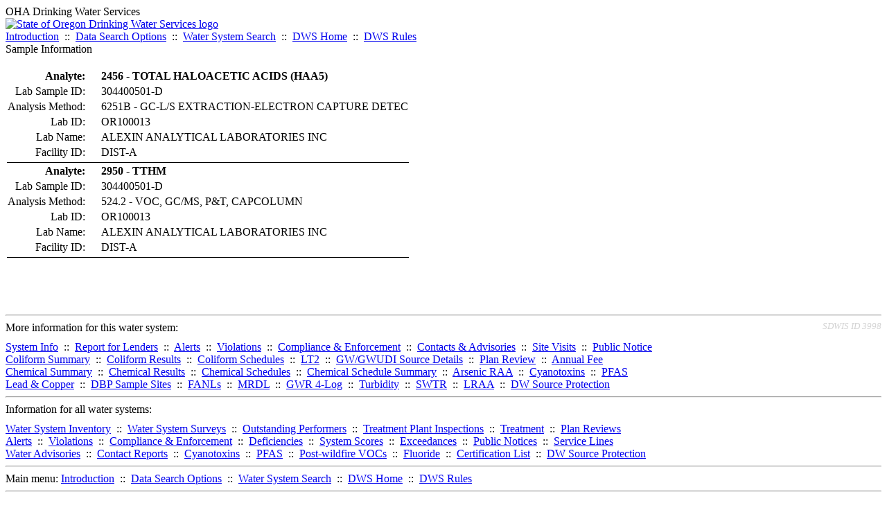

--- FILE ---
content_type: text/html; charset=UTF-8
request_url: https://yourwater.oregon.gov/sampleinfo.php?sam=1066260
body_size: 3012
content:
<!DOCTYPE html><html>
	<head>
	<title>Sample Information | Data Online | Oregon Drinking Water Services
	</title>

	<meta name='description' Content= 'Oregon Drinking Water Services Data Query Page' >
	<meta name='keywords' Content= 'Oregon Health Authority, Public Health Division, Environmental Public Health, DWS, Drinking Water Services, DWP, Drinking Water Program' ><link rel='preconnect' href='https://rsms.me/'>
	<link rel='stylesheet' href='https://rsms.me/inter/inter.css'><link rel='stylesheet' href='https://yourwater.oregon.gov/newfiles/stylesnew.css'>
	<link rel='stylesheet' href='https://yourwater.oregon.gov/newfiles/shared.css'>	

</head><BODY  onLoad='document.forms[0].elements[0].focus()' >
	<a name='top'></a><div class='noscreen title'>OHA Drinking Water Services</div>
		<div class='banner noprint'>
			<div class='bannerhead'>
				<a href='http://public.health.oregon.gov/HealthyEnvironments/DrinkingWater/'>
					<img src='https://yourwater.oregon.gov/images/dwphead.png?v=aug2024' alt='State of Oregon Drinking Water Services logo'>
				</a>
			</div><div class='topnav'><a href='https://yourwater.oregon.gov/index.php'>Introduction</a>&nbsp; ::&nbsp; 
					<a href='https://yourwater.oregon.gov/search.php'>Data Search Options</a>&nbsp; ::&nbsp; 
					<a href='https://yourwater.oregon.gov/wssearch.php' title='Find a water system by PWS ID, name, or location'>Water System Search</a>&nbsp; ::&nbsp; 
					<a href='https://www.oregon.gov/oha/ph/HealthyEnvironments/DrinkingWater/' target='_blank' title='Drinking Water Services Home'>DWS Home</a>&nbsp; ::&nbsp; 
					<a href='https://www.oregon.gov/oha/ph/HealthyEnvironments/DrinkingWater/Rules/Pages/rules.aspx#oars' target='_blank' title='Drinking Water Rules'>DWS Rules</a></div></div><div class='titlebig bannerwidth'>Sample Information</div><br>
	<table><tr>
			<th  style='text-align:right;padding-right:20px;'  nowrap scope='row'>Analyte:</th>
			<td align='left'><b>2456 - TOTAL HALOACETIC ACIDS (HAA5)           </b></td>
		</tr>
		
		<tr>
			<td  style='text-align:right;padding-right:20px;'  nowrap scope='row'>Lab Sample ID:</td>
			<td align='left'>304400501-D</td>
		</tr>
		<tr>
			<td  style='text-align:right;padding-right:20px;'  nowrap scope='row'>Analysis Method:</td>
			<td align='left'>6251B                          - GC-L/S EXTRACTION-ELECTRON CAPTURE DETEC</td>
		</tr>
		<tr>
			<td  style='text-align:right;padding-right:20px;'  nowrap scope='row'>Lab ID:</td>
			<td align='left'>OR100013  </td>
		</tr>
		<tr>
			<td  style='text-align:right;padding-right:20px;'  scope='row' >Lab Name:</td>
			<td align='left' nowrap>ALEXIN ANALYTICAL LABORATORIES INC</td>
		</tr>
		<tr>
			<td  style='text-align:right;padding-right:20px;'  scope='row'>Facility ID:</td>
			<td align='left' nowrap>DIST-A</td>
		</tr>
		<tr>
			<td colspan=2 style='border-bottom:1px black solid;'></td>
		</tr><tr>
			<th  style='text-align:right;padding-right:20px;'  nowrap scope='row'>Analyte:</th>
			<td align='left'><b>2950 - TTHM                                    </b></td>
		</tr>
		
		<tr>
			<td  style='text-align:right;padding-right:20px;'  nowrap scope='row'>Lab Sample ID:</td>
			<td align='left'>304400501-D</td>
		</tr>
		<tr>
			<td  style='text-align:right;padding-right:20px;'  nowrap scope='row'>Analysis Method:</td>
			<td align='left'>524.2                          - VOC, GC/MS, P&T, CAPCOLUMN              </td>
		</tr>
		<tr>
			<td  style='text-align:right;padding-right:20px;'  nowrap scope='row'>Lab ID:</td>
			<td align='left'>OR100013  </td>
		</tr>
		<tr>
			<td  style='text-align:right;padding-right:20px;'  scope='row' >Lab Name:</td>
			<td align='left' nowrap>ALEXIN ANALYTICAL LABORATORIES INC</td>
		</tr>
		<tr>
			<td  style='text-align:right;padding-right:20px;'  scope='row'>Facility ID:</td>
			<td align='left' nowrap>DIST-A</td>
		</tr>
		<tr>
			<td colspan=2 style='border-bottom:1px black solid;'></td>
		</tr></table>
	<br>
	<br>
	<br><br>
<a name='footer'></a>
<div class='bannerwidth noprint'><hr>
		<div style='padding-bottom:10px;'>
			More information for this water system: <span style='float:right;color:lightgray;font-size:80%;'>
					<i>SDWIS ID 3998</i>
				</span></div>

		<div class='footinc'>
			<a href='inventory.php?pwsno=00922'>System Info</a>&nbsp; ::&nbsp; 
			<a href='complianceletter.php?pwsno=00922'>Report for Lenders</a>&nbsp; ::&nbsp; 
			<a href='alerts.php?pwsno=00922'>Alerts</a>&nbsp; ::&nbsp; 
			<a href='violsum.php?pwsno=00922'>Violations</a>&nbsp; ::&nbsp; 
			<a href='enforce.php?pwsno=00922'>Compliance & Enforcement</a>&nbsp; ::&nbsp; 
			<a href='cr-pws.php?pwsno=00922'>Contacts & Advisories</a>&nbsp; ::&nbsp; 
			<a href='sitevisits.php?pwsno=00922'>Site Visits</a>&nbsp; ::&nbsp; 
			<a href='pubnote.php?pwsno=00922'>Public Notice</a>
			<br>

			<a href='colistats.php?pwsno=00922'>Coliform Summary</a>&nbsp; ::&nbsp; 
			<a href='dcoliform.php?pwsno=00922'>Coliform Results</a>&nbsp; ::&nbsp; 
			<a href='schedulescoliform.php?pwsno=00922'>Coliform Schedules</a>&nbsp; ::&nbsp; 
			<a href='lt2.php?pwsno=00922' title='LT2 Schedules and Sample Results'>LT2</a>&nbsp; ::&nbsp; 
			<a href='gwudi.php?pwsno=00922'>GW/GWUDI Source Details</a>&nbsp; ::&nbsp; 
			<a href='planreview.php?pwsno=00922'>Plan Review</a>&nbsp; ::&nbsp; 
			<a href='wsfee.php?pwsno=00922'>Annual Fee</a>
			<br>

			<a href='chemsum.php?pwsno=00922'>Chemical Summary</a>&nbsp; ::&nbsp; 
			<a href='chems.php?pwsno=00922'>Chemical Results</a>&nbsp; ::&nbsp; 
			<a href='schedule_status.php?pwsno=00922' title='This page may take a few minutes to load.'>Chemical Schedules</a>&nbsp; ::&nbsp; 
			<a href='scheduleschems.php?pwsno=00922'>Chemical Schedule Summary</a>&nbsp; ::&nbsp; 
			<a href='averages.php?pwsno=00922' title='Arsenic Running Annual Averages'>Arsenic RAA</a>&nbsp; ::&nbsp; 
			<a href='cyano.php?pwsno=00922' title='Cyanotoxin Sample Results'>Cyanotoxins</a>&nbsp; ::&nbsp; 
			<a href='pfas.php?pwsno=00922' title='PFAS Sample Results'>PFAS</a>
			<br>

			<a href='leadcopper.php?pwsno=00922'>Lead & Copper</a>&nbsp; ::&nbsp; 
			<a href='dbpsites.php?pwsno=00922'>DBP Sample Sites</a>&nbsp; ::&nbsp; 
			<a href='fanls.php?pwsno=00922' title='Facility Analyte Levels'>FANLs</a>&nbsp; ::&nbsp; 
			<a href='mrdl.php?pwsno=00922' title='Maximum Residual Disinfectant Level'>MRDL</a>&nbsp; ::&nbsp; 
			<a href='chlorine_summaries.php?pwsno=00922'>GWR 4-Log</a>&nbsp; ::&nbsp; 
			<a href='turbidity.php?pwsno=00922'>Turbidity</a>&nbsp; ::&nbsp; 
			<a href='surface.php?pwsno=00922' title='Surface Water Treatment Rule'>SWTR</a>&nbsp; ::&nbsp; 
			<a href='averageslraa.php?pwsno=00922' title='Locational Running Annual Averages'>LRAA</a>&nbsp; ::&nbsp; 
			<a href='dwsp.php?pwsno=00922'>DW Source Protection</a>
			<br></div><hr align=left>
	<div style='padding-bottom:10px;'>
		Information for all water systems:
	</div>
	<div class='footinc'>
		<a href='inventorylist.php'>Water System Inventory</a>&nbsp; ::&nbsp; 
			<a href='wss.php'>Water System Surveys</a>&nbsp; ::&nbsp; 
			<a href='osp.php'>Outstanding Performers</a>&nbsp; ::&nbsp; 
			<a href='wtpinsp.php'>Treatment Plant Inspections</a>&nbsp; ::&nbsp; 
			<a href='treatment.php'>Treatment</a>&nbsp; ::&nbsp; 
			<a href='plancounty.php'>Plan Reviews</a>
		<br>
			<a href='alertscounty.php'>Alerts</a>&nbsp; ::&nbsp; 
			<a href='violcounty.php'>Violations</a>&nbsp; ::&nbsp; 
			<A href='compliance.php'>Compliance & Enforcement</a>&nbsp; ::&nbsp; 
			<A href='sigdefs.php'>Deficiencies</a>&nbsp; ::&nbsp; 
			<a href='sscore.php'>System Scores</a>&nbsp; ::&nbsp; 
			<a href='exceedance.php'>Exceedances</a>&nbsp; ::&nbsp; 
			<a href='pncounty.php'>Public Notices</a>&nbsp; ::&nbsp; 
			<a href='servicelines.php'>Service Lines</a>
		<br>
			<a href='advisories.php'>Water Advisories</a>&nbsp; ::&nbsp; 
			<a href='cr-all.php'>Contact Reports</a>&nbsp; ::&nbsp; 
			<a href='cyanocounty.php'>Cyanotoxins</a>&nbsp; ::&nbsp; 
			<a href='pfascounty.php'>PFAS</a>&nbsp; ::&nbsp; 
			<a href='wildfirevocs.php'>Post-wildfire VOCs</a>&nbsp; ::&nbsp; 
			<a href='fluoride.php'>Fluoride</a>&nbsp; ::&nbsp; 
			<a href='cert.php'>Certification List</a>&nbsp; ::&nbsp; 
			<a href='dwsp-all.php'>DW Source Protection</a>
		<br></div>
	<hr>
	Main menu:
	<div class='footinc' style='display:inline-block;'>
	<a href='https://yourwater.oregon.gov/index.php'>Introduction</a>&nbsp; ::&nbsp; 
					<a href='https://yourwater.oregon.gov/search.php'>Data Search Options</a>&nbsp; ::&nbsp; 
					<a href='https://yourwater.oregon.gov/wssearch.php' title='Find a water system by PWS ID, name, or location'>Water System Search</a>&nbsp; ::&nbsp; 
					<a href='https://www.oregon.gov/oha/ph/HealthyEnvironments/DrinkingWater/' target='_blank' title='Drinking Water Services Home'>DWS Home</a>&nbsp; ::&nbsp; 
					<a href='https://www.oregon.gov/oha/ph/HealthyEnvironments/DrinkingWater/Rules/Pages/rules.aspx#oars' target='_blank' title='Drinking Water Rules'>DWS Rules</a></div>
	<hr><div style='padding:10px 0px;'>Need help? <a href='mailto:Info.DrinkingWater@odhsoha.oregon.gov?subject=Data Online - PWS 00922 - Sample Information'>Email Drinking Water Services</a> for assistance.<span style='float:right;'><a href='/webforms' target='_blank' class='btntag'>Staff/Partner Login</a></span>
		<br>
	</div>

</div>	<script async src="https://www.googletagmanager.com/gtag/js?id=G-1RVQ25KTSK"></script>
	<script>
		var thisurl = window.location.href;
		var accstring="";
		if(thisurl.toLowerCase().includes("feetype=acc")) {
			var accstring="?feetype=acc";
		}

		window.dataLayer = window.dataLayer || [];
		function gtag(){dataLayer.push(arguments);}
		gtag('js', new Date());

		gtag('config', 'G-1RVQ25KTSK', {
		'page_location': location.protocol + '//' + location.host + location.pathname + accstring,
		});
	</script>
	</BODY>
</HTML>